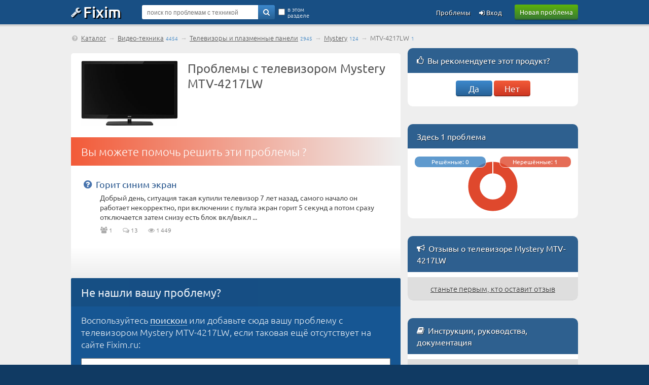

--- FILE ---
content_type: text/html; charset=UTF-8
request_url: https://fixim.ru/support/mystery/p116450-mtv-4217lw
body_size: 6869
content:
<!DOCTYPE html>
<html lang="ru">
<head>
<meta charset="UTF-8" />
<meta name="viewport" content="width=device-width, initial-scale=1, shrink-to-fit=no" />
<meta name="description" content="Телевизор Mystery MTV-4217LW – здесь 1 техническая проблема." /><title>Mystery MTV-4217LW — помощь в решении проблем телевизоров на Fixim.ru</title>
<base href="//fixim.ru/" />
<link rel="icon" href="//fixim.ru/favicon.png" />
<link rel="stylesheet" href="//fixim.ru/css/style_aux.css" />
<script>window.yaContextCb=window.yaContextCb||[]</script>
<script src="https://yandex.ru/ads/system/context.js" async></script>
<link rel="dns-prefetch" href="//an.yandex.ru" />
<link rel="dns-prefetch" href="//yastatic.net" />
<script>window.yaContextCb=window.yaContextCb||[]</script>
<script src="https://yandex.ru/ads/system/context.js" async></script>
<script>window.yaContextCb.push(()=>{
 Ya.Context.AdvManager.render({
 type: 'fullscreen',
 blockId: 'R-A-666758-11'
 })
})</script>
<link rel="dns-prefetch" href="//counter.yadro.ru" />
<link rel="dns-prefetch" href="//mc.yandex.ru" />
<link rel="stylesheet" href="//fixim.ru/css/style.css" />
<link rel="canonical" href="https://fixim.ru/support/mystery/p116450-mtv-4217lw" /></head>
<body>
<script>
//<!--
function checkQuery() {
if ($('#query_string').val().length<4) {
alert('Введите хотя бы 4 знака');
return false;
}
return true;
}
//-->
var _init=[];
window.onload=function(){
 for(var i in _init){
 if (typeof(_init[i])=='function') _init[i]();
 }
}
_init.push(function(){
lazyLoadInstance = new LazyLoad({
 elements_selector: ".lazy"
});
});
</script>
<header>
<div class="logo_line_fix"></div>
<div class="logo_line">
<div class="content">
<div class="logo"><a href="//fixim.ru/"><span class="icon-wrench"></span>Fixim</a></div>
<a class="button-green" href="//fixim.ru/post_question.php" rel="nofollow">Новая проблема</a>
<div class="search_form">
<div style="position:relative;">
<form method="get" action="/search" id="searchForm">
<input type="hidden" name="act" value="search" />
<input type="hidden" name="pid" value="116450" />
<input type="hidden" name="cid" value="1307" />
<input type="hidden" name="bid" value="" />
<input type="text" name="query" id="query_string" tabindex="1" value="" placeholder="поиск по проблемам с техникой" />
<div class="go"><a href="" onclick="if(checkQuery())$('#searchForm').submit();return false;"><span class="icon-search"></span></a></div>
<input type="submit" style="display:none" />
<div class="checkbox">
<input type="checkbox" name="search_here" id="search_here" value="1" /><label for="search_here">в этом разделе</label>
</div>
</form>
</div>
</div>
<div class="pu_links">
<a class="pu first_pu icon-login" href="//fixim.ru/login" rel="nofollow"> Вход</a>
<a class="pu" href="//fixim.ru/expertise?show=all">Проблемы</a>
<a href="" class="pu search_form_button" onclick="$(this).hide();$('.search_form').show();return false;"><span class="icon-search"></span></a>
</div>
</div>
</div>
</header>
<div class="content">
<nav>
<div class="top_navigation_line">
<span class="icon-help-circled"></span>&nbsp;<a href="//fixim.ru/catalog">Каталог</a> &rarr; <a href="/video">Видео-техника</a><span class="nav_d">4454</span> &rarr; <a href="/video/tv">Телевизоры и плазменные панели</a><span class="nav_d">2945</span> &rarr; <a href="/support/mystery/video/tv">Mystery</a><span class="nav_d">124</span> &rarr; <span>MTV-4217LW</span><span class="nav_d">1</span>
</div>
</nav>
<main class="left_column">
<div class="product_placeholder">
<div class="product_image"><img src="/image/product/m/mystery/p116450_mtv-4217lw.jpg" alt="Телевизор Mystery MTV-4217LW" width="190" height="128" /></div>
<h1>Проблемы с телевизором Mystery MTV-4217LW</h1>
<div style="overflow:hidden;">
<div id="yandex_rtb_R-A-666758-1"></div>
<script>//<!--
window.yaContextCb.push(()=>{
Ya.Context.AdvManager.render({
 renderTo:'yandex_rtb_R-A-666758-1',
 blockId:'R-A-666758-1'
 })})//-->
</script>
</div>
</div>
<div class="mid_block red_block">
<div class="mid_title"><h2>Вы можете помочь решить эти проблемы ?</h2></div>
<div class="mid_content">
<div class="question_list_placeholder first">
<div class="question">
<div class="subject"><a href="https://fixim.ru/problem/q92063-%D0%B3%D0%BE%D1%80%D0%B8%D1%82_%D1%81%D0%B8%D0%BD%D0%B8%D0%BC_%D1%8D%D0%BA%D1%80%D0%B0%D0%BD">Горит синим экран</a></div>
<div class="description">
Добрый день, ситуация такая купили телевизор 7 лет назад, самого начало он работает некорректно, при включении с пульта экран горит 5 секунд а потом сразу отключается затем снизу есть блок вкл/выкл ...</div>
<div class="same_block">
<div class="same" title="участники с такой же проблемой"><span class="icon-users"></span> 1</div>
<div class="same" title="комментарии"><span class="icon-chat-empty"></span> 13</div>
<div class="same" title="просмотры"><span class="icon-eye"></span> 1&thinsp;449</div>
</div>
</div>
</div>
</div>
</div>
<div class="transition_block"></div>
<div class="form blue_form">
<div class="title"><h2>Не нашли вашу проблему?</h2></div>
<div class="sub_title">Воспользуйтесь <a href="" onclick="$('#query_string').css('background-color','#fffcd7').focus();return false;" class="short">поиском</a> или добавьте сюда вашу проблему с телевизором Mystery MTV-4217LW, если таковая ещё отсутствует на сайте Fixim.ru:</div>
<form method="post" action="//fixim.ru/post_question.php?product_id=116450" id="questionForm">
<div class="line">
<textarea name="description" id="q_d" style="height:144px;"></textarea>
</div>
<div class="line">
<a href="" onclick="if($('#q_d').val().length==0)alert('Введите текст вопроса, пожалуйста');else $('#questionForm').submit();return false;" class="button-blue">добавить проблему</a>
</div>
</form>
</div>
<script>
_init.push(function(){
$("#questionForm textarea").focus(function(){
 $(this).animate({ height:"200px"}, 500);
});
var doughnutData2 = [{
value : 1,
color : "#df482d"
},{
value: 0,
color:"#3881c2"
}
];
var myDoughnut2=new Chart(document.getElementById("canvas2").getContext("2d")).Doughnut(doughnutData2);
});
</script>
<div class="mid_block">
<div class="mid_title"><h2>Характеристики продукта</h2></div>
<div class="mid_content">
<table width="100%"><tr><td class="spec1 first"><div>Диагональ</div></td><td class="spec2 first"><div>42&quot;</div></td></tr><tr><td class="spec1"><div>Разрешение HD</div></td><td class="spec2"><div>Full HD</div></td></tr><tr><td class="spec1"><div>Разрешение</div></td><td class="spec2"><div>1920x1080</div></td></tr><tr><td class="spec1"><div>Тип</div></td><td class="spec2"><div>ЖК</div></td></tr><tr><td class="spec1"><div>Формат телевизора</div></td><td class="spec2"><div>16:9</div></td></tr><tr><td class="spec1"><div>Тип подсветки</div></td><td class="spec2"><div>Edge LED</div></td></tr><tr><td class="spec1"><div>Технология экрана</div></td><td class="spec2"><div>LED</div></td></tr><tr><td class="spec1"><div>Яркость</div></td><td class="spec2"><div>400 кд/м2</div></td></tr><tr><td class="spec1"><div>Контрастность</div></td><td class="spec2"><div>2000:1</div></td></tr><tr><td class="spec1"><div>Угол обзора</div></td><td class="spec2"><div>160 градусов</div></td></tr><tr><td class="spec1"><div>Время отклика пикселя</div></td><td class="spec2"><div>6.5 мс</div></td></tr><tr><td class="spec1"><div>Частота обновления экрана</div></td><td class="spec2"><div>50 Гц</div></td></tr><tr><td class="spec1"><div>Функции звука</div></td><td class="spec2"><div>объемное звучание, стереозвук</div></td></tr><tr><td class="spec1"><div>Суммарная мощность звука</div></td><td class="spec2"><div>16 Вт</div></td></tr><tr><td class="spec1"><div>Количество динамиков</div></td><td class="spec2"><div>2</div></td></tr><tr><td class="spec1"><div>Разъемы и интерфейсы</div></td><td class="spec2"><div>AV-вход, SCART, USB Type-A, вход HDMI, вход HDMI x 2, вход VGA, композитный видеовход, компонентный видеовход, слот CI</div></td></tr><tr><td class="spec1"><div>Платформа Smart TV</div></td><td class="spec2"><div>без Smart TV</div></td></tr><tr><td class="spec1"><div>Поддержка мультимедиа</div></td><td class="spec2"><div>MP3</div></td></tr><tr><td class="spec1"><div>Поддержка цифрового ТВ</div></td><td class="spec2"><div>DVB-C, DVB-C MPEG4, DVB-T, DVB-T MPEG4</div></td></tr><tr><td class="spec1"><div>TV-тюнер (аналоговый)</div></td><td class="spec2"><div>есть</div></td></tr><tr><td class="spec1"><div>Особенности</div></td><td class="spec2"><div>защита от детей</div></td></tr><tr><td class="spec1"><div>Потребляемая мощность</div></td><td class="spec2"><div>90 Вт</div></td></tr></table></div>
</div>
<div class="transition_block"></div>
</main>
<aside class="right_column" id="right_column" style="margin-bottom:30px;margin-top:20px;">
<div id="product_votings">
<div class="mid_block gold_block"><div class="mid_title"><span class="icon-thumbs-up"></span>&nbsp;&thinsp;<h2>Вы рекомендуете этот продукт?</h2></div><div class="add_recommend"><a href="" onclick="xajax_product_vote(116450,1,'bd32ad7dc017f2b4');return false;" class="button-blue">Да</a> <a href="" onclick="xajax_product_vote(116450,-1,'bd32ad7dc017f2b4');return false;" class="button-red">Нет</a></div></div></div>
<div class="mid_block gold_block" style="">
<div class="mid_title"><h2>Здесь 1 проблема</h2></div>
<div class="recommended_block_placeholder">
<div style="text-align:center;position:relative;margin-top:0px;">
<a href="/expertise?product_id=116450">
<div class="r_resolved">Решённые: 0</div>
<div class="r_unresolved">Нерешённые: 1</div>
<canvas id="canvas2" height="120" width="100%"></canvas>
</a>
</div>
</div>
</div>
<section>
<div class="mid_block gold_block">
<div class="mid_title"><span class="icon-megaphone"></span>&nbsp;&thinsp;<h2>Отзывы о телевизоре Mystery MTV-4217LW</h2></div>
<div class="mid_content">
</div>
<a class="full_list_link" href="https://fixim.ru/support/mystery/p116450-mtv-4217lw/notes#postNote" rel="nofollow">станьте первым, кто оставит отзыв</a></div>
</section>
<section>
<div class="mid_block gold_block manual_block">
<div class="mid_title"><span class="icon-book"></span>&nbsp;&thinsp;<h2>Инструкции, руководства, документация</h2></div>
<div class="mid_content">
</div>
<a class="full_list_link" href="//manual.fixim.ru/edit_manual.php?product_id=116450" rel="nofollow">добавить новый документ</a></div>
</section>
<!--noindex-->
<section>
<div class="mid_block gold_block">
<div class="mid_title"><span class="icon-lightbulb"></span>&nbsp;&thinsp;<h2>Заметки и полезные советы</h2></div>
<div class="mid_content">
<a href="https://etyrij.fixim.ru/post446-%D0%BF%D0%BB%D0%B0%D1%82%D0%BD%D1%8B%D0%B5_%D0%BF%D1%80%D0%BE%D1%88%D0%B8%D0%B2%D0%BA%D0%B8_%D0%B4%D0%BB%D1%8F_android_smart_tv" class="block"><div class="spisok">
<div class="subject">платные прошивки для Android smart tv</div>
<div class="type">Телевизоры и плазменные панели</div>
<div class="desc">Прошивки для Android smart tv, громадный перечень, гарантийная линейка телевизоров, прошивки платные 
 http://...</div>
<div class="misc"><div style="float:left">етырий</div><span class="icon-thumbs-up"></span>&nbsp;15&nbsp;&nbsp;&nbsp;<span class="icon-chat-empty"></span>&nbsp;1&nbsp;&nbsp;&nbsp;28 июля 2021</div>
</div></a>
<a href="https://blog.fixim.ru/cdcode/post441-%D1%81%D0%BF%D0%B8%D1%81%D0%BE%D0%BA_%D1%82%D0%B5%D0%BC%D0%B0_%D0%BE_99_%D0%B4%D0%BE%D1%80%D0%B0%D0%B1%D0%BE%D1%82%D0%BE%D0%BA_%D0%B1%D0%BB%D0%BE%D0%BA%D0%BE%D0%B2_%D1%82%D0%B2" class="block"><div class="spisok">
<div class="subject">Список (тема) о 99% доработок блоков ТВ</div>
<div class="type">Телевизоры и плазменные панели</div>
<div class="desc">Доработка PSU (уменьшение тока LED подсветки) разных моделей TV 
 
https://kenotrontv.ru/topic/6008-dorabotka-psu-...</div>
<div class="misc"><div style="float:left">cdcode</div><span class="icon-thumbs-up"></span>&nbsp;12&nbsp;&nbsp;&nbsp;22 января 2021</div>
</div></a>
<a href="https://blog.fixim.ru/%D0%9D%D0%B0%D0%B4%D0%B5%D0%B6%D0%B4%D0%B0+%D0%A1%D0%B5%D1%80%D0%B2%D0%B8%D1%81/post486-%D0%BF%D0%BE%D1%87%D0%B5%D0%BC%D1%83_%D0%BC%D0%BE%D1%80%D0%B3%D0%B0%D0%B5%D1%82_%D1%8D%D0%BA%D1%80%D0%B0%D0%BD_%D1%82%D0%B5%D0%BB%D0%B5%D0%B2%D0%B8%D0%B7%D0%BE%D1%80%D0%B0" class="block"><div class="spisok">
<div class="subject">Почему моргает экран телевизора?</div>
<div class="type">Телевизоры и плазменные панели</div>
<div class="desc">Мерцание экрана телевизора — явление нередкое. С такой проблемой сталкиваются пользователи даже самой современной ...</div>
<div class="misc"><div style="float:left">Надежда Сервис</div><span class="icon-thumbs-up"></span>&nbsp;5&nbsp;&nbsp;&nbsp;5 июня 2024</div>
</div></a>
</div>
<a class="full_list_link" href="//blog.fixim.ru/video/tv">14 заметок</a></div>
</section>
<!--/noindex-->
<!--noindex-->
<section>
<div class="mid_block gold_block">
<div class="mid_title"><span class="icon-chat-empty"></span>&nbsp;&thinsp;<h2>Обсуждение телевизоров и плазменных панелей</h2></div>
<div class="mid_content">
<a href="https://forum.fixim.ru/317" class="block"><div class="spisok">
<div class="subject">телевизор сам затемняет картинку</div>
<div class="type">Телевизоры и плазменные панели</div>
<div class="desc">Всем привет, имею телевизор LG 50LB675V с диагональю 50. Проблема заключается в том что когда хочет телевизор сам ...</div>
<div class="misc"><div style="float:left">Valten</div><span class="icon-chat-empty"></span>&nbsp;6&nbsp;&nbsp;&nbsp;9 марта 2020</div>
</div></a>
<a href="https://forum.fixim.ru/392" class="block"><div class="spisok">
<div class="subject">Работа телевизора</div>
<div class="type">Телевизор Novex NWX-43F149MSY</div>
<div class="desc">Как Вам прислать видео, как работает Ваш телевизор?</div>
<div class="misc"><div style="float:left">охясузо</div><span class="icon-chat-empty"></span>&nbsp;1&nbsp;&nbsp;&nbsp;2 сентября 2022</div>
</div></a>
<a href="https://forum.fixim.ru/376" class="block"><div class="spisok">
<div class="subject">покупка телевизора</div>
<div class="type">Телевизоры и плазменные панели</div>
<div class="desc">помогите купить хороший телевизор, приблизительно за 500 у. е.
спасибо</div>
<div class="misc"><div style="float:left">dagosteene</div><span class="icon-chat-empty"></span>&nbsp;1&nbsp;&nbsp;&nbsp;14 февраля 2022</div>
</div></a>
</div>
<a class="full_list_link" href="//forum.fixim.ru/video/tv">перейти к обсуждению</a></div>
</section>
<!--/noindex-->
<div class="add_do">
<div class="p1">Не можете починить?</div>
<div class="p2"><a rel="nofollow" href="//do.fixim.ru/board_post.php?product_id=116450">Добавьте объявление о продаже вашей неисправной техники</a></div>
<div class="p3"><a href="//do.fixim.ru">do.fixim.ru</a><div>доска объявлений сломанной<br />техники и запчастей</div></div>
</div>
<section>
<div class="mid_block gold_block sc_block">
<div class="mid_title"><span class="icon-wrench"></span>&nbsp;&thinsp;<h2>Сервисные центры и ремонтные мастерские</h2></div>
<div class="mid_content">
<!--noindex-->
<div class="list_sc">
<div class="title "><a href="https://service.fixim.ru/org/moskva/remont-elektroniki">Ремонт электроники</a><span class="stars"><span class="icon-star"></span><span class="icon-star"></span></span></div>
<div class="desc">Ремонт телевизоров всех марок,планшетов, замена сенсорных экранов, мониторов, ...</div>
<div class="misc"><span class="icon-location"></span>Москва</div>
</div>
<div class="list_sc">
<div class="avatar">
<a href="https://service.fixim.ru/org/murmansk/vitalij"><img class="lazy" data-src="https://fixim.ru/avatar/224/av_ff56d15d5.jpg" width="32" height="32" alt="" /></a>
</div>
<div class="title "><a href="https://service.fixim.ru/org/murmansk/vitalij">Виталий</a><span class="stars"><span class="icon-star"></span><span class="icon-star"></span></span></div>
<div class="desc">Ремонт телевизоров, мониторов, микроволновых (СВЧ) печей в Мурманске....</div>
<div class="misc"><span class="icon-location"></span>Мурманск, ул. Крупской</div>
</div>
<div class="list_sc">
<div class="title "><a href="https://service.fixim.ru/org/kazan/narodnyj">Народный</a><span class="stars"><span class="icon-star"></span><span class="icon-star"></span></span></div>
<div class="desc">Ремонт бытовой техники. Ремонт теле-, видео, аудио аппаратуры. Крупной бытовой ...</div>
<div class="misc"><span class="icon-location"></span>Казань, Симонова 14</div>
</div>
<!--/noindex-->
</div>
<a class="full_list_link" href="//service.fixim.ru/moskva/remont-televizorov-i-plazmennyh-panelej">ремонт телевизоров в Москве</a>
</div>
</section>
</aside>
</div>
<a id="back-top" style="display:none;" href="/support/mystery/p116450-mtv-4217lw#top" class="icon-angle-circled-up"></a>
<footer>
<div class="bman">
<div class="content">
<img width="340" height="150" class="lazy" data-src="/image/man_b2.webp" alt="" /><p>Решаем любые проблемы с техникой!</p>
</div>
</div>
<div class="footer">
<div class="content">
<div class="footer_links">
<div class="title">Fixim.ru</div>
<div><a href="//fixim.ru/online.php" rel="nofollow">Мы онлайн</a></div>
<div><a href="//fixim.ru/faq" rel="nofollow" title="с ответами">Частые вопросы</a></div>
</div>
<div class="footer_links">
<div class="title">Разделы</div>
<div><a href="//service.fixim.ru/" title="и ремонтные мастерские">Сервисные центры</a></div>
<div><a href="//blog.fixim.ru/" title="и блоги мастеров">Заметки экспертов</a></div>
<div><a href="//manual.fixim.ru/" title="и руководства пользователя с документацией">Инструкции по эксплуатации</a></div>
<div><a href="//do.fixim.ru/" title="о сломанной технике">Доска объявлений</a></div>
<div><a href="//forum.fixim.ru/">Форум о технике</a></div>
</div>
<div class="footer_links">
<div class="title">Сообщество</div>
<div><a rel="nofollow" href="//fixim.ru/top_experts.php" title="пузомерка">Рейтинг экспертов</a></div>
<div><a rel="nofollow" href="//fixim.ru/achievements" title="наши награды">Значки участников</a></div>
</div>
<div class="footer_links social_links">
<div class="social">
<a rel="nofollow" href="//t.me/fixim_ru" class="icon-telegram" title="Fixim в Telegram"></a>
<a rel="nofollow" href="//vk.com/club47750816" class="icon-vkontakte" title="Fixim на ВКонтакте"></a>
<a rel="nofollow" href="//twitter.com/fixim_ru" class="icon-twitter" title="Fixim в Twitter"></a>
</div>
<div style="margin-top:20px;text-align:center;padding:0;opacity:0.5;">
<script>//<!--
document.write("<a href='//www.liveinternet.ru/click;fixim' "+
"target=_blank><img src='//counter.yadro.ru/hit;fixim?t41.1;r"+
escape(document.referrer)+((typeof(screen)=="undefined")?"":
";s"+screen.width+"*"+screen.height+"*"+(screen.colorDepth?
screen.colorDepth:screen.pixelDepth))+";u"+escape(document.URL)+
";h"+escape(document.title.substring(0,150))+";"+Math.random()+
"' alt='' title='LiveInternet' "+
"border='0' width='31' height='31'><\/a>");
//-->
</script>
</div>
</div>
<br style="clear:both;" />
<div class="misc">&copy; 2009-2025 &nbsp;&ndash;&nbsp; <a rel="nofollow" href="//fixim.ru/legal">пользовательское соглашение</a>, &nbsp;<a rel="nofollow" href="//fixim.ru/policy">политика обработки персональных данных</a>
</div>
</div>
</div>
</footer>
<script src="//fixim.ru/js/common.js" defer></script>
<script>
//<!--
(function (d, w, c) { (w[c] = w[c] || []).push(function() { try { w.yaCounter11386054 = new Ya.Metrika({ id:11386054, clickmap:true, trackLinks:true, accurateTrackBounce:true, webvisor:true }); } catch(e) { } }); var n = d.getElementsByTagName("script")[0], x = "https://mc.yandex.ru/metrika/watch.js", s = d.createElement("script"), f = function () { n.parentNode.insertBefore(s, n); }; for (var i = 0; i < document.scripts.length; i++) { if (document.scripts[i].src === x) { return; } } s.type = "text/javascript"; s.async = true; s.src = x; if (w.opera == "[object Opera]") { d.addEventListener("DOMContentLoaded", f, false); } else { f(); } })(document, window, "yandex_metrika_callbacks");
//-->
</script>
<noscript><div><img src="https://mc.yandex.ru/watch/11386054" style="position:absolute; left:-9999px;" alt="" /></div></noscript>
<script src="//fixim.ru/js/Chart.min.js" async></script>
</body></html>